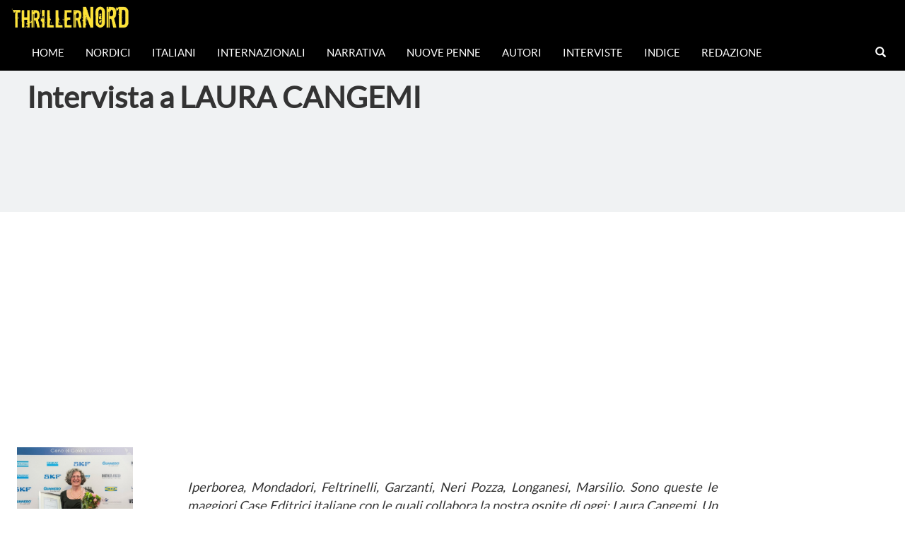

--- FILE ---
content_type: text/html; charset=UTF-8
request_url: https://thrillernord.it/intervista-a-laura-cangemi/
body_size: 13452
content:
    <!DOCTYPE html>
    <html lang="en">
        <head>
    <meta charset="utf-8">
    <meta http-equiv="X-UA-Compatible" content="IE=edge">
    <meta name="viewport" content="width=device-width, initial-scale=1">
    <meta property="og:url"                content="https://thrillernord.it/intervista-a-laura-cangemi/" />
    <meta property="og:type"               content="article" />
    <meta property="og:title"              content="Intervista a LAURA CANGEMI" />
    <meta property="og:description"        content="" />
    <meta property="og:image"              content="https://thrillernord.it/wp-content/uploads/2017/04/cangemi.jpg" />
    <!-- The above 3 meta tags *must* come first in the head; any other head content must come *after* these tags -->
    <title>Intervista a LAURA CANGEMI</title>
    <!-- Bootstrap -->
    <link href="https://thrillernord.it/wp-content/themes/thrillernord/css/bootstrap.min.css" rel="stylesheet" type="text/css">        
    <!-- personal CSS-->
    <link href="https://thrillernord.it/wp-content/themes/thrillernord/css/stile.css?v=1.4.3" rel="stylesheet" type="text/css">
    <!-- Embedded Google Fonts-->
     <link href="https://fonts.googleapis.com/css?family=Kreon" rel="stylesheet">
     <link href="https://fonts.googleapis.com/css?family=Special+Elite" rel="stylesheet">
    <!-- HTML5 shim and Respond.js for IE8 support of HTML5 elements and media queries -->
    <!-- WARNING: Respond.js doesn't work if you view the page via file:// -->
    <!--[if lt IE 9]>
      <script src="https://oss.maxcdn.com/html5shiv/3.7.3/html5shiv.min.js"></script>
      <script src="https://oss.maxcdn.com/respond/1.4.2/respond.min.js"></script>
    <![endif]-->
    
    <!----Google Analytics----->
    <script>
  (function(i,s,o,g,r,a,m){i['GoogleAnalyticsObject']=r;i[r]=i[r]||function(){
  (i[r].q=i[r].q||[]).push(arguments)},i[r].l=1*new Date();a=s.createElement(o),
  m=s.getElementsByTagName(o)[0];a.async=1;a.src=g;m.parentNode.insertBefore(a,m)
  })(window,document,'script','https://www.google-analytics.com/analytics.js','ga');

  ga('create', 'UA-82908851-1', 'auto');
  ga('send', 'pageview');

</script>
    <!-----Google AdSense------>
    <script async src="https://pagead2.googlesyndication.com/pagead/js/adsbygoogle.js?client=ca-pub-5113225700152810"
     crossorigin="anonymous"></script>
        
    
    <meta name='robots' content='max-image-preview:large' />
<link rel="alternate" type="application/rss+xml" title="Thrillernord &raquo; Intervista a LAURA CANGEMI Feed dei commenti" href="https://thrillernord.it/intervista-a-laura-cangemi/feed/" />
<script type="text/javascript">
/* <![CDATA[ */
window._wpemojiSettings = {"baseUrl":"https:\/\/s.w.org\/images\/core\/emoji\/14.0.0\/72x72\/","ext":".png","svgUrl":"https:\/\/s.w.org\/images\/core\/emoji\/14.0.0\/svg\/","svgExt":".svg","source":{"concatemoji":"https:\/\/thrillernord.it\/wp-includes\/js\/wp-emoji-release.min.js?ver=6.4.7"}};
/*! This file is auto-generated */
!function(i,n){var o,s,e;function c(e){try{var t={supportTests:e,timestamp:(new Date).valueOf()};sessionStorage.setItem(o,JSON.stringify(t))}catch(e){}}function p(e,t,n){e.clearRect(0,0,e.canvas.width,e.canvas.height),e.fillText(t,0,0);var t=new Uint32Array(e.getImageData(0,0,e.canvas.width,e.canvas.height).data),r=(e.clearRect(0,0,e.canvas.width,e.canvas.height),e.fillText(n,0,0),new Uint32Array(e.getImageData(0,0,e.canvas.width,e.canvas.height).data));return t.every(function(e,t){return e===r[t]})}function u(e,t,n){switch(t){case"flag":return n(e,"\ud83c\udff3\ufe0f\u200d\u26a7\ufe0f","\ud83c\udff3\ufe0f\u200b\u26a7\ufe0f")?!1:!n(e,"\ud83c\uddfa\ud83c\uddf3","\ud83c\uddfa\u200b\ud83c\uddf3")&&!n(e,"\ud83c\udff4\udb40\udc67\udb40\udc62\udb40\udc65\udb40\udc6e\udb40\udc67\udb40\udc7f","\ud83c\udff4\u200b\udb40\udc67\u200b\udb40\udc62\u200b\udb40\udc65\u200b\udb40\udc6e\u200b\udb40\udc67\u200b\udb40\udc7f");case"emoji":return!n(e,"\ud83e\udef1\ud83c\udffb\u200d\ud83e\udef2\ud83c\udfff","\ud83e\udef1\ud83c\udffb\u200b\ud83e\udef2\ud83c\udfff")}return!1}function f(e,t,n){var r="undefined"!=typeof WorkerGlobalScope&&self instanceof WorkerGlobalScope?new OffscreenCanvas(300,150):i.createElement("canvas"),a=r.getContext("2d",{willReadFrequently:!0}),o=(a.textBaseline="top",a.font="600 32px Arial",{});return e.forEach(function(e){o[e]=t(a,e,n)}),o}function t(e){var t=i.createElement("script");t.src=e,t.defer=!0,i.head.appendChild(t)}"undefined"!=typeof Promise&&(o="wpEmojiSettingsSupports",s=["flag","emoji"],n.supports={everything:!0,everythingExceptFlag:!0},e=new Promise(function(e){i.addEventListener("DOMContentLoaded",e,{once:!0})}),new Promise(function(t){var n=function(){try{var e=JSON.parse(sessionStorage.getItem(o));if("object"==typeof e&&"number"==typeof e.timestamp&&(new Date).valueOf()<e.timestamp+604800&&"object"==typeof e.supportTests)return e.supportTests}catch(e){}return null}();if(!n){if("undefined"!=typeof Worker&&"undefined"!=typeof OffscreenCanvas&&"undefined"!=typeof URL&&URL.createObjectURL&&"undefined"!=typeof Blob)try{var e="postMessage("+f.toString()+"("+[JSON.stringify(s),u.toString(),p.toString()].join(",")+"));",r=new Blob([e],{type:"text/javascript"}),a=new Worker(URL.createObjectURL(r),{name:"wpTestEmojiSupports"});return void(a.onmessage=function(e){c(n=e.data),a.terminate(),t(n)})}catch(e){}c(n=f(s,u,p))}t(n)}).then(function(e){for(var t in e)n.supports[t]=e[t],n.supports.everything=n.supports.everything&&n.supports[t],"flag"!==t&&(n.supports.everythingExceptFlag=n.supports.everythingExceptFlag&&n.supports[t]);n.supports.everythingExceptFlag=n.supports.everythingExceptFlag&&!n.supports.flag,n.DOMReady=!1,n.readyCallback=function(){n.DOMReady=!0}}).then(function(){return e}).then(function(){var e;n.supports.everything||(n.readyCallback(),(e=n.source||{}).concatemoji?t(e.concatemoji):e.wpemoji&&e.twemoji&&(t(e.twemoji),t(e.wpemoji)))}))}((window,document),window._wpemojiSettings);
/* ]]> */
</script>
<style id='wp-emoji-styles-inline-css' type='text/css'>

	img.wp-smiley, img.emoji {
		display: inline !important;
		border: none !important;
		box-shadow: none !important;
		height: 1em !important;
		width: 1em !important;
		margin: 0 0.07em !important;
		vertical-align: -0.1em !important;
		background: none !important;
		padding: 0 !important;
	}
</style>
<link rel='stylesheet' id='wp-block-library-css' href='https://thrillernord.it/wp-includes/css/dist/block-library/style.min.css?ver=6.4.7' type='text/css' media='all' />
<style id='classic-theme-styles-inline-css' type='text/css'>
/*! This file is auto-generated */
.wp-block-button__link{color:#fff;background-color:#32373c;border-radius:9999px;box-shadow:none;text-decoration:none;padding:calc(.667em + 2px) calc(1.333em + 2px);font-size:1.125em}.wp-block-file__button{background:#32373c;color:#fff;text-decoration:none}
</style>
<style id='global-styles-inline-css' type='text/css'>
body{--wp--preset--color--black: #000000;--wp--preset--color--cyan-bluish-gray: #abb8c3;--wp--preset--color--white: #ffffff;--wp--preset--color--pale-pink: #f78da7;--wp--preset--color--vivid-red: #cf2e2e;--wp--preset--color--luminous-vivid-orange: #ff6900;--wp--preset--color--luminous-vivid-amber: #fcb900;--wp--preset--color--light-green-cyan: #7bdcb5;--wp--preset--color--vivid-green-cyan: #00d084;--wp--preset--color--pale-cyan-blue: #8ed1fc;--wp--preset--color--vivid-cyan-blue: #0693e3;--wp--preset--color--vivid-purple: #9b51e0;--wp--preset--gradient--vivid-cyan-blue-to-vivid-purple: linear-gradient(135deg,rgba(6,147,227,1) 0%,rgb(155,81,224) 100%);--wp--preset--gradient--light-green-cyan-to-vivid-green-cyan: linear-gradient(135deg,rgb(122,220,180) 0%,rgb(0,208,130) 100%);--wp--preset--gradient--luminous-vivid-amber-to-luminous-vivid-orange: linear-gradient(135deg,rgba(252,185,0,1) 0%,rgba(255,105,0,1) 100%);--wp--preset--gradient--luminous-vivid-orange-to-vivid-red: linear-gradient(135deg,rgba(255,105,0,1) 0%,rgb(207,46,46) 100%);--wp--preset--gradient--very-light-gray-to-cyan-bluish-gray: linear-gradient(135deg,rgb(238,238,238) 0%,rgb(169,184,195) 100%);--wp--preset--gradient--cool-to-warm-spectrum: linear-gradient(135deg,rgb(74,234,220) 0%,rgb(151,120,209) 20%,rgb(207,42,186) 40%,rgb(238,44,130) 60%,rgb(251,105,98) 80%,rgb(254,248,76) 100%);--wp--preset--gradient--blush-light-purple: linear-gradient(135deg,rgb(255,206,236) 0%,rgb(152,150,240) 100%);--wp--preset--gradient--blush-bordeaux: linear-gradient(135deg,rgb(254,205,165) 0%,rgb(254,45,45) 50%,rgb(107,0,62) 100%);--wp--preset--gradient--luminous-dusk: linear-gradient(135deg,rgb(255,203,112) 0%,rgb(199,81,192) 50%,rgb(65,88,208) 100%);--wp--preset--gradient--pale-ocean: linear-gradient(135deg,rgb(255,245,203) 0%,rgb(182,227,212) 50%,rgb(51,167,181) 100%);--wp--preset--gradient--electric-grass: linear-gradient(135deg,rgb(202,248,128) 0%,rgb(113,206,126) 100%);--wp--preset--gradient--midnight: linear-gradient(135deg,rgb(2,3,129) 0%,rgb(40,116,252) 100%);--wp--preset--font-size--small: 13px;--wp--preset--font-size--medium: 20px;--wp--preset--font-size--large: 36px;--wp--preset--font-size--x-large: 42px;--wp--preset--spacing--20: 0.44rem;--wp--preset--spacing--30: 0.67rem;--wp--preset--spacing--40: 1rem;--wp--preset--spacing--50: 1.5rem;--wp--preset--spacing--60: 2.25rem;--wp--preset--spacing--70: 3.38rem;--wp--preset--spacing--80: 5.06rem;--wp--preset--shadow--natural: 6px 6px 9px rgba(0, 0, 0, 0.2);--wp--preset--shadow--deep: 12px 12px 50px rgba(0, 0, 0, 0.4);--wp--preset--shadow--sharp: 6px 6px 0px rgba(0, 0, 0, 0.2);--wp--preset--shadow--outlined: 6px 6px 0px -3px rgba(255, 255, 255, 1), 6px 6px rgba(0, 0, 0, 1);--wp--preset--shadow--crisp: 6px 6px 0px rgba(0, 0, 0, 1);}:where(.is-layout-flex){gap: 0.5em;}:where(.is-layout-grid){gap: 0.5em;}body .is-layout-flow > .alignleft{float: left;margin-inline-start: 0;margin-inline-end: 2em;}body .is-layout-flow > .alignright{float: right;margin-inline-start: 2em;margin-inline-end: 0;}body .is-layout-flow > .aligncenter{margin-left: auto !important;margin-right: auto !important;}body .is-layout-constrained > .alignleft{float: left;margin-inline-start: 0;margin-inline-end: 2em;}body .is-layout-constrained > .alignright{float: right;margin-inline-start: 2em;margin-inline-end: 0;}body .is-layout-constrained > .aligncenter{margin-left: auto !important;margin-right: auto !important;}body .is-layout-constrained > :where(:not(.alignleft):not(.alignright):not(.alignfull)){max-width: var(--wp--style--global--content-size);margin-left: auto !important;margin-right: auto !important;}body .is-layout-constrained > .alignwide{max-width: var(--wp--style--global--wide-size);}body .is-layout-flex{display: flex;}body .is-layout-flex{flex-wrap: wrap;align-items: center;}body .is-layout-flex > *{margin: 0;}body .is-layout-grid{display: grid;}body .is-layout-grid > *{margin: 0;}:where(.wp-block-columns.is-layout-flex){gap: 2em;}:where(.wp-block-columns.is-layout-grid){gap: 2em;}:where(.wp-block-post-template.is-layout-flex){gap: 1.25em;}:where(.wp-block-post-template.is-layout-grid){gap: 1.25em;}.has-black-color{color: var(--wp--preset--color--black) !important;}.has-cyan-bluish-gray-color{color: var(--wp--preset--color--cyan-bluish-gray) !important;}.has-white-color{color: var(--wp--preset--color--white) !important;}.has-pale-pink-color{color: var(--wp--preset--color--pale-pink) !important;}.has-vivid-red-color{color: var(--wp--preset--color--vivid-red) !important;}.has-luminous-vivid-orange-color{color: var(--wp--preset--color--luminous-vivid-orange) !important;}.has-luminous-vivid-amber-color{color: var(--wp--preset--color--luminous-vivid-amber) !important;}.has-light-green-cyan-color{color: var(--wp--preset--color--light-green-cyan) !important;}.has-vivid-green-cyan-color{color: var(--wp--preset--color--vivid-green-cyan) !important;}.has-pale-cyan-blue-color{color: var(--wp--preset--color--pale-cyan-blue) !important;}.has-vivid-cyan-blue-color{color: var(--wp--preset--color--vivid-cyan-blue) !important;}.has-vivid-purple-color{color: var(--wp--preset--color--vivid-purple) !important;}.has-black-background-color{background-color: var(--wp--preset--color--black) !important;}.has-cyan-bluish-gray-background-color{background-color: var(--wp--preset--color--cyan-bluish-gray) !important;}.has-white-background-color{background-color: var(--wp--preset--color--white) !important;}.has-pale-pink-background-color{background-color: var(--wp--preset--color--pale-pink) !important;}.has-vivid-red-background-color{background-color: var(--wp--preset--color--vivid-red) !important;}.has-luminous-vivid-orange-background-color{background-color: var(--wp--preset--color--luminous-vivid-orange) !important;}.has-luminous-vivid-amber-background-color{background-color: var(--wp--preset--color--luminous-vivid-amber) !important;}.has-light-green-cyan-background-color{background-color: var(--wp--preset--color--light-green-cyan) !important;}.has-vivid-green-cyan-background-color{background-color: var(--wp--preset--color--vivid-green-cyan) !important;}.has-pale-cyan-blue-background-color{background-color: var(--wp--preset--color--pale-cyan-blue) !important;}.has-vivid-cyan-blue-background-color{background-color: var(--wp--preset--color--vivid-cyan-blue) !important;}.has-vivid-purple-background-color{background-color: var(--wp--preset--color--vivid-purple) !important;}.has-black-border-color{border-color: var(--wp--preset--color--black) !important;}.has-cyan-bluish-gray-border-color{border-color: var(--wp--preset--color--cyan-bluish-gray) !important;}.has-white-border-color{border-color: var(--wp--preset--color--white) !important;}.has-pale-pink-border-color{border-color: var(--wp--preset--color--pale-pink) !important;}.has-vivid-red-border-color{border-color: var(--wp--preset--color--vivid-red) !important;}.has-luminous-vivid-orange-border-color{border-color: var(--wp--preset--color--luminous-vivid-orange) !important;}.has-luminous-vivid-amber-border-color{border-color: var(--wp--preset--color--luminous-vivid-amber) !important;}.has-light-green-cyan-border-color{border-color: var(--wp--preset--color--light-green-cyan) !important;}.has-vivid-green-cyan-border-color{border-color: var(--wp--preset--color--vivid-green-cyan) !important;}.has-pale-cyan-blue-border-color{border-color: var(--wp--preset--color--pale-cyan-blue) !important;}.has-vivid-cyan-blue-border-color{border-color: var(--wp--preset--color--vivid-cyan-blue) !important;}.has-vivid-purple-border-color{border-color: var(--wp--preset--color--vivid-purple) !important;}.has-vivid-cyan-blue-to-vivid-purple-gradient-background{background: var(--wp--preset--gradient--vivid-cyan-blue-to-vivid-purple) !important;}.has-light-green-cyan-to-vivid-green-cyan-gradient-background{background: var(--wp--preset--gradient--light-green-cyan-to-vivid-green-cyan) !important;}.has-luminous-vivid-amber-to-luminous-vivid-orange-gradient-background{background: var(--wp--preset--gradient--luminous-vivid-amber-to-luminous-vivid-orange) !important;}.has-luminous-vivid-orange-to-vivid-red-gradient-background{background: var(--wp--preset--gradient--luminous-vivid-orange-to-vivid-red) !important;}.has-very-light-gray-to-cyan-bluish-gray-gradient-background{background: var(--wp--preset--gradient--very-light-gray-to-cyan-bluish-gray) !important;}.has-cool-to-warm-spectrum-gradient-background{background: var(--wp--preset--gradient--cool-to-warm-spectrum) !important;}.has-blush-light-purple-gradient-background{background: var(--wp--preset--gradient--blush-light-purple) !important;}.has-blush-bordeaux-gradient-background{background: var(--wp--preset--gradient--blush-bordeaux) !important;}.has-luminous-dusk-gradient-background{background: var(--wp--preset--gradient--luminous-dusk) !important;}.has-pale-ocean-gradient-background{background: var(--wp--preset--gradient--pale-ocean) !important;}.has-electric-grass-gradient-background{background: var(--wp--preset--gradient--electric-grass) !important;}.has-midnight-gradient-background{background: var(--wp--preset--gradient--midnight) !important;}.has-small-font-size{font-size: var(--wp--preset--font-size--small) !important;}.has-medium-font-size{font-size: var(--wp--preset--font-size--medium) !important;}.has-large-font-size{font-size: var(--wp--preset--font-size--large) !important;}.has-x-large-font-size{font-size: var(--wp--preset--font-size--x-large) !important;}
.wp-block-navigation a:where(:not(.wp-element-button)){color: inherit;}
:where(.wp-block-post-template.is-layout-flex){gap: 1.25em;}:where(.wp-block-post-template.is-layout-grid){gap: 1.25em;}
:where(.wp-block-columns.is-layout-flex){gap: 2em;}:where(.wp-block-columns.is-layout-grid){gap: 2em;}
.wp-block-pullquote{font-size: 1.5em;line-height: 1.6;}
</style>
<link rel='stylesheet' id='arve-main-css' href='https://thrillernord.it/wp-content/plugins/advanced-responsive-video-embedder/build/main.css?ver=65e39613de04e27403b1' type='text/css' media='all' />
<link rel='stylesheet' id='aalb_basics_css-css' href='https://thrillernord.it/wp-content/plugins/amazon-associates-link-builder/css/aalb_basics.css?ver=1.9.3' type='text/css' media='all' />
<script type="text/javascript" src="https://thrillernord.it/wp-includes/js/jquery/jquery.min.js?ver=3.7.1" id="jquery-core-js"></script>
<script type="text/javascript" src="https://thrillernord.it/wp-includes/js/jquery/jquery-migrate.min.js?ver=3.4.1" id="jquery-migrate-js"></script>
<link rel="https://api.w.org/" href="https://thrillernord.it/wp-json/" /><link rel="alternate" type="application/json" href="https://thrillernord.it/wp-json/wp/v2/posts/4565" /><link rel="EditURI" type="application/rsd+xml" title="RSD" href="https://thrillernord.it/xmlrpc.php?rsd" />
<meta name="generator" content="WordPress 6.4.7" />
<link rel="canonical" href="https://thrillernord.it/intervista-a-laura-cangemi/" />
<link rel='shortlink' href='https://thrillernord.it/?p=4565' />
<link rel="alternate" type="application/json+oembed" href="https://thrillernord.it/wp-json/oembed/1.0/embed?url=https%3A%2F%2Fthrillernord.it%2Fintervista-a-laura-cangemi%2F" />
<link rel="alternate" type="text/xml+oembed" href="https://thrillernord.it/wp-json/oembed/1.0/embed?url=https%3A%2F%2Fthrillernord.it%2Fintervista-a-laura-cangemi%2F&#038;format=xml" />
             
    </head>

<body>
<nav class="navbar navbar-inverse" id="navigator" style="position:fixed; top:0px; bottom:auto; border:2px;">
    
    <div class="container-fluid">
    <div class="navbar-header">
      <button type="button" class="navbar-toggle" data-toggle="collapse" data-target="#myNavbar">
        <span class="icon-bar"></span>
        <span class="icon-bar"></span>
        <span class="icon-bar"></span> 
      </button>
      <a class="navbar-brand" style="color:white;" href="/"><img style="height:42px; width:auto; top:0px;" src="https://thrillernord.it/wp-content/themes/thrillernord/img/thrillernordLogoNavbar.png" alt="logo di Thrillernord"></a>
    </div>
    <div class="collapse navbar-collapse" id="myNavbar">
        <ul id="menu-main-menu" class="nav navbar-nav"><li id="menu-item-25674" class="menu-item menu-item-type-custom menu-item-object-custom menu-item-home menu-item-25674"><a href="http://thrillernord.it">Home</a></li>
<li id="menu-item-25676" class="menu-item menu-item-type-taxonomy menu-item-object-category menu-item-25676"><a href="https://thrillernord.it/category/nordici/">Nordici</a></li>
<li id="menu-item-25675" class="menu-item menu-item-type-taxonomy menu-item-object-category menu-item-25675"><a href="https://thrillernord.it/category/italiani/">Italiani</a></li>
<li id="menu-item-25677" class="menu-item menu-item-type-taxonomy menu-item-object-category menu-item-25677"><a href="https://thrillernord.it/category/internazionali/">Internazionali</a></li>
<li id="menu-item-25678" class="menu-item menu-item-type-taxonomy menu-item-object-category menu-item-25678"><a href="https://thrillernord.it/category/narrativa/">Narrativa</a></li>
<li id="menu-item-25689" class="menu-item menu-item-type-taxonomy menu-item-object-category menu-item-25689"><a href="https://thrillernord.it/category/nuovepenne/">Nuove Penne</a></li>
<li id="menu-item-25796" class="menu-item menu-item-type-taxonomy menu-item-object-category menu-item-25796"><a href="https://thrillernord.it/category/autorinordici/">Autori</a></li>
<li id="menu-item-25679" class="menu-item menu-item-type-taxonomy menu-item-object-category menu-item-25679"><a href="https://thrillernord.it/category/interviste/">Interviste</a></li>
<li id="menu-item-26144" class="menu-item menu-item-type-post_type menu-item-object-page menu-item-26144"><a href="https://thrillernord.it/indice-2/">Indice</a></li>
<li id="menu-item-25681" class="menu-item menu-item-type-post_type menu-item-object-page menu-item-25681"><a href="https://thrillernord.it/redazione-2-2-2/">Redazione</a></li>
</ul>      
      <ul class="nav navbar-nav navbar-right">
          <li class="s-icon">
              <a href="#" id="addClass"><span class="glyphicon glyphicon-search"></span></a>
            </li>
        <div id="qnimate" class="off">
    <div id="search" class="open">
        <button data-widget="remove" id="removeClass" class="close" type="button">×</button>
<form role="search" method="get" action="https://thrillernord.it/">
     <input type="text" placeholder="testo ricerca..." value="" name="s" id="term">
    <button class="btn btn-lg btn-site" type="submit"><span class="glyphicon glyphicon-search"></span> Cerca</button>
</form> 
            </div>
        </div>      </ul>
    </div>
  </div>
            </nav>

        


    <div class="container-fluid">
    <div class="row" id="Headtitle" style="min-height:220px; background-color: #F0F2F3;">
        <div class="col-sm-7" style="height: 300px; padding:5em 3% 3% 3%;">
            <ul id="breadcrumbs" class="breadcrumbs"><li class="item-home"><a class="bread-link bread-home" href="https://thrillernord.it" title="Homepage">Homepage</a></li><li class="separator separator-home"> &gt; </li><li class="item-cat"><a href="https://thrillernord.it/category/senza-categoria/">Senza categoria</a></li><li class="separator"> &gt; </li><li class="item-current item-4565"><strong class="bread-current bread-4565" title="Intervista a LAURA CANGEMI">Intervista a LAURA CANGEMI</strong></li></ul>            <h1 style="font-size:3em;"><b>Intervista a LAURA CANGEMI</b></h1><br>
        <div class="addthis_inline_share_toolbox"></div><br>
    </div>
        <div class="col-sm-5" id="searchColumn">


        </div>
    </div>
    <div class="row">
        <div class="col-sm-2" id="recentPost">

        <div class="bookImage" style="width:80%; margin:auto; margin-top:30px;">
        <img width="419" height="314" src="https://thrillernord.it/wp-content/uploads/2017/04/cangemi.jpg" class="attachment-post-thumbnail size-post-thumbnail wp-post-image" alt="" decoding="async" loading="lazy" srcset="https://thrillernord.it/wp-content/uploads/2017/04/cangemi.jpg 419w, https://thrillernord.it/wp-content/uploads/2017/04/cangemi-300x225.jpg 300w" sizes="(max-width: 419px) 100vw, 419px" />        </div> 
        <div class="adBanner" style="margin:auto; margin-top:20px;display:block;">

            </div>

        </div>
        <div class="col-sm-8" id="article" style="padding:4%; text-align: justify;">
            
            <div class="adBannerMobile">

            </div>
            <br>

    <!-- Start the Loop. -->
     
        <!-- Test if the current post is in category 3. -->
        <!-- If it is, the div box is given the CSS class "post-cat-three". -->
        <!-- Otherwise, the div box is given the CSS class "post". -->


        <p><i>Iperborea, Mondadori, Feltrinelli, Garzanti, Neri Pozza, Longanesi, Marsilio. Sono queste le maggiori Case Editrici italiane con le quali collabora la nostra ospite di oggi: Laura Cangemi. Un curriculum di tutto rispetto, il suo, che vanta più di centoottanta titoli, tra cui molti di narrativa per ragazzi. Traduttrice dallo svedese e dall&#8217;inglese, è anche interprete di conferenza grazie ad un corso frequentato al Parlamento Europeo. Come se ciò non bastasse ha contribuito alla nascita e allo sviluppo di &#8220;Festivaletteratura&#8221;, appuntamento annuale che si tiene a Mantova e prevede cinque giorni di incontri culturali, laboratori e percorsi tematici con narratori, poeti, saggisti, artisti e scienziati di fama internazionale. Nel 1999 ha ricevuto il Premio &#8216;S. Gerolamo&#8217; per la traduzione (sezione letteratura per l&#8217;infanzia) mentre nel 2013 quello per la traduzione della Fondazione Natur &amp; Kultur, assegnato dall&#8217;Accademia di Svezia.</i><br />
&nbsp;</p>
<p>&nbsp;<br />
<b>1) Posso domandarti come sei diventata traduttrice? Quando hai capito che questa era la tua strada?<br />
</b><br />
Durante il penultimo anno d’università il lettore di svedese della Statale di Milano, Lennart Furenhed, aveva proposto la lettura di un libro per ragazzi di Maria Gripe, Elvis Elvis, e io mi ero innamorata del piccolo protagonista. Una volta laureata – era il 1986 – scrissi a tutte le case editrici italiane di libri per ragazzi proponendo alcuni titoli di questa grande scrittrice svedese, ma per due anni non si fece vivo nessuno. Finché un giorno squillò il telefono: era Margherita Forestan, la direttrice editoriale di Mondadori Ragazzi, che aveva conosciuto l’autrice a Francoforte e aveva acquisito i diritti di due suoi titoli. Incredibilmente si era ricordata della mia lettera e mi proponeva una prova di traduzione. E così cominciò la mia carriera di traduttrice per ragazzi, dallo svedese ma anche dall’inglese. Quello stesso anno nacque Iperborea, ed Emilia Lodigiani mi affidò il primo libro pubblicato dalla casa editrice, La notte di Gerusalemme di Sven Delblanc. Non so dire esattamente quando ho capito che era la mia strada&#8230; probabilmente non me lo sono mai chiesto! Fino al 2000 circa ho fatto anche altri lavori – prima ho avuto un impiego part-time e poi ho frequentato un corso al Parlamento Europeo e ho lavorato come interprete free lance a Bruxelles e Strasburgo – ma via via che aumentavano i libri da tradurre ho diradato gli altri impegni, e ormai posso dire di essere una traduttrice editoriale a tempo pieno da molti anni, a eccezione di qualche sporadica giornata da interprete.<br />
&nbsp;</p>
<p>&nbsp;</p>
<p><b>2) Com&#8217;è nata la passione per le lingue scandinave?<br />
</b><br />
Come è successo a Margherita Podestà, di cui ho letto l’intervista sul vostro sito, anche io ho imparato la mia lingua d’elezione, lo svedese, grazie all’anno all’estero con Intercultura. Avevo diciassette anni e ho frequentato là il penultimo anno di liceo, e da allora la Svezia è la mia seconda patria.</p>
<p><b>3) Quanto del tuo tempo quotidiano dedichi alle traduzioni?<br />
</b><br />
È un lavoro a tempo pieno che regolarmente sconfina anche nei weekend, ma dato che ho una famiglia numerosa ci sono stati periodi in cui l’impegno era più ridotto, se non altro in termini di ore. Adesso che le mie tre figlie sono grandi è difficile che traduca per meno di sei-otto ore al giorno. A volte, soprattutto nella fase finale, i libri mi perseguitano anche di notte&#8230; Mi capita di sognare quello che traduco e magari di trovare soluzioni rincorse da tempo svegliandomi di botto.<br />
&nbsp;</p>
<p>&nbsp;<br />
<b>4) Ti è mai capitato di trovarti in difficoltà nella traduzione di qualche parola o modo di dire svedese? Oppure ti sei mai trovata nella circostanza di aver bisogno di consultare l&#8217;autore stesso per venirne a capo? Se sì, potresti raccontarci qualche episodio in particolare?<br />
</b><br />
Certo, mi capita abbastanza spesso di trovarmi in difficoltà nella traduzione di parole o espressioni svedesi, ma fortunatamente la rete di amici e colleghi costruita negli anni serve anche a questo: si lancia il quesito, spiegando il problema, e poi, grazie ai suggerimenti di altri traduttori – non necessariamente specializzati nella stessa lingua – si arriva alla soluzione. Il più delle volte infatti il problema non è capire il senso dell’originale, ma renderlo nella maniera più efficace nella lingua d’arrivo. Tra l’altro di recente al Laboratorio Formentini di Milano è stata lanciata, grazie alla collaborazione tra le due associazioni AITI e Strade, la formula del TableT, che consiste in incontri periodici e gratuiti aperti a tutti i traduttori durante i quali ciascuno può proporre un quesito o un tema da discutere in gruppo, e anche questo è un grande strumento di crescita professionale.</p>
<p>Un esempio eclatante di “creazione collettiva” è quello della “quasi parolaccia” (fy farao, dove farao significa “faraone” ma è anche un’edulcorazione di fan, il diavolo) che la piccola protagonista di Lotta Combinaguai di Astrid Lindgren pronuncia spesso provocando le sgridate della madre. Doveva avere a che fare con la Bibbia perché Lotta la sente dire dalla nonna quando racconta la storia di Mosè e del faraone (e la sgrida, dicendole che non si dicono le parolacce), ma doveva anche prestarsi a un altro gioco di parole su un cognome nella seconda parte del libro. Alla fine, grazie ai suggerimenti di diversi colleghi che fanno parte della mailing list Qwerty creata per iniziativa di Isabella Zani, sono arrivata a far dire alla piccola Lotta “’orca vacca”: la nonna racconta la storia delle sette vacche grasse e delle sette vacche magre e alla fine del libro la bambina può esplodere in un sonoro “’orca Wackström” senza incorrere nelle ire della mamma.<br />
Quanto ai contatti con gli autori, mi capita abbastanza spesso di sentirli, qualche volta per chiedere delucidazioni su qualche punto ma più spesso per segnalare incongruenze o sviste nell’originale (i traduttori sono sempre i primi ad accorgersene!) e decidere insieme a loro come risolvere il problema nella traduzione. Tra gli scambi più simpatici che ho avuto ce n’è uno con Mikael Niemi, di cui stavo traducendo Il manifesto dei cosmonisti per Iperborea. Alle mie richieste di spiegazioni su quale fosse stato il processo mentale che l’aveva portato a una serie di improbabili nomi di creature galattiche scaturite dalla sua fantasia sfrenata ha risposto così: <i>“Guarda Laura, io mi sono divertito un sacco a scrivere quel libro. Divertiti anche tu!”</i><br />
&nbsp;</p>
<p>&nbsp;<br />
<b>5) Curiosità personale : ti ricordi qual è stata la tua prima traduzione? Cos&#8217;hai provato nel vedere, per la prima volta, il tuo nome nelle pagine di un libro?<br />
</b><br />
Il libro s’intitolava I figli del mastro vetraio, di Maria Gripe. Una bellissima fiaba filosofica amata anche dalle mie figlie. L’emozione di allora è un po’ sbiadita, a essere sincera, ma l’ho rivissuta di recente vedendo brillare gli occhi di qualcuno dei miei allievi (dal 2013 al 2016 ho tenuto un seminario di traduzione di letteratura per ragazzi dallo svedese finanziato dallo Swedish Arts Council) che apriva la sua prima traduzione fresca di stampa.<br />
&nbsp;</p>
<p>&nbsp;<br />
<b>6) Quali sono i generi letterari che preferisci? Ti è mai capitato di leggere un libro in lingua originale senza domandarti come lo tradurresti?<br />
</b><br />
Da tradurre amo molto i libri per ragazzi, perché costituiscono una vera e propria sfida e mettono continuamente alla prova la creatività del traduttore. Non mi appassiona particolarmente il fantasy, né per ragazzi né per adulti. Come lettrice sono abbastanza onnivora, anche se cerco di ritagliarmi del tempo soprattutto per la narrativa italiana. I libri svedesi che leggo per lavoro, o su incarico delle case editrici o per proporli di mia iniziativa, coprono molti generi diversi, per quanto quello prevalente sia ancora il poliziesco. In genere quando leggo evito di farmi domande su come tradurrei (tranne nei casi in cui devo segnalare eventuali problemi traduttivi alla casa editrice), perché perderei il piacere della lettura. Mi capita invece di leggere libri tradotti e notare soluzioni particolarmente riuscite e altre meno, ma questa è un’altra storia.<br />
&nbsp;</p>
<p>&nbsp;<br />
<b>7) Il tuo curriculum è veramente strabiliante. Tra i “tuoi” autori ce n&#8217;è uno in particolare con il quale ti sei sentita più a tuo agio durante il lavoro di traduzione?<br />
</b><br />
Dipende da cosa si intende per sentirsi a proprio agio. Ci sono scrittori come Klas Östergren e Ingmar Bergman che mi hanno dato del filo da torcere ma nello stesso tempo grandi soddisfazioni per il risultato conseguito. Anche tradurre Astrid Lindgren è per me un grande traguardo professionale.<br />
&nbsp;</p>
<p>&nbsp;<br />
<b>8) Ho letto che hai contribuito alla nascita e allo sviluppo di Festivaletteratura. Questa collaborazione ti permette sicuramente di sfruttare la tua capacità di interprete. Come ha inciso questo progetto nel tuo rapporto con gli autori? Hai avuto la possibilità di conoscere qualcuno di quelli che hai tradotto?<br />
</b><br />
Ne ho conosciuti molti, più di una decina, sia in occasione della loro partecipazione a Festivaletteratura che in altri contesti, e sono sempre stati incontri molto belli, da cui in certi casi sono nate vere e proprie amicizie. Alcuni, come Henning Mankell, non sono più tra noi, ma è un grande piacere ricordare le nostre chiacchierate.<br />
&nbsp;</p>
<p>&nbsp;<br />
<b>9) Di recente uscita per la casa editrice Marsilio, “Ferro e Sangue” di Liza Marklund. Si tratta dell&#8217;undicesimo libro nonché l&#8217;ultimo che vede come protagonista Annika Bengtzon. Scrivere la parola “fine” ad una serie non è un po&#8217; come dire addio (o meglio, arrivederci) ad una vecchia amica?<br />
</b><br />
Liza è una dei pochi autori da me tradotti che non ho ancora conosciuto di persona, ma la vedrò tra qualche settimana. Credo che con “Ferro e sangue” sia riuscita a tirare le fila della serie in maniera molto efficace e mi sembra che si sia separata da Annika Bengtzon nel migliore dei modi, senza smancerie e lasciando al personaggio le luci e ombre che l’hanno resa umana e autentica per l’intera serie.<br />
&nbsp;</p>
<p>&nbsp;<br />
<b>10) Ci puoi fornire qualche anticipazione riguardo ai tuoi prossimi progetti letterari?<br />
</b><br />
Al momento sono impegnata su alcuni titoli della futura collana per ragazzi di Iperborea che verrà lanciata quest’autunno. Si partirà dai classici e fra i primi libri pubblicati ci sarà anche una selezione di racconti di Astrid Lindgren tradotta dal gruppo del terzo anno del seminario di traduzione per ragazzi da me condotto. Ne sono molto fiera e spero che la collana abbia il successo che merita.<br />
&nbsp;</p>
<p><i>Laura Cangemi </i></p>
<p style="text-align: center;"><strong>intervista a cura di Elisa Puntelli</strong></p>
<p>&nbsp;<br />
<i>Tradotti da Laura Cangemi, su thrillernord:</i><br />
&nbsp;<br />
<i>Di Camilla Lackberg:</i></p>
<p ><a href=" http://thrillernord.it/la-principessa-di-ghiaccio/"><strong>La principessa di ghiaccio</strong></a></p>
<p ><a href=" http://thrillernord.it/lo-scalpellino/"><strong>Lo scalpellino</strong></a></p>
<p ><a href=" http://thrillernord.it/il-domatore-di-leoni/"><strong>Il domatore di leoni</strong></a></p>
<p>&nbsp;<br />
<i>Di Liza Marklund:</i></p>
<p ><a href="http://thrillernord.it/ferro-e-sangue/"><strong>Ferro e sangue</strong></a></p>
</div>
                

        <!-- Display the date (November 16th, 2009 format) and a link to other posts by this posts author. -->



        <!-- Stop The Loop (but note the "else:" - see next line). -->

                 <br><br>

            </div>

        <div class="col-sm-2" id="recentPost"> 
            <div class="adBanner" style="margin:auto; margin-top:20px;display:block;">

            </div>


        </div>
            <div class="adBannerMobile">

            </div>

        </div>
            </div>



        <div class="footer" id="footer">
        <div class="container-fluid">
            <div class="row">
                <div class="col-lg-2  col-md-2 col-sm-4 col-xs-6">
                    <img src="https://thrillernord.it/wp-content/themes/thrillernord/img/thrillernordLogoFooter.png" style="width:70%; height:auto; margin-top:40px; margin-left:15px;" alt="logo di Thrillernord">
                </div>
                <div class="col-lg-2  col-md-2 col-sm-4 col-xs-6">
                    <h3 style="color:white;"> Recensioni </h3>
                    <ul>
                                                            <a href="https://thrillernord.it/plummet-men/"><li>Plummet Men</li> </a>
                                        <a href="https://thrillernord.it/umane-bugie/"><li>Umane bugie</li> </a>
                                        <a href="https://thrillernord.it/labete-e-la-betulla/"><li>L’abete e la betulla</li> </a>
                                        <a href="https://thrillernord.it/note-a-margine-di-un-delitto/"><li>Note a margine di un delitto</li> </a>
                                        <a href="https://thrillernord.it/la-misteriosa-scomparsa-di-fontanella/"><li>La misteriosa scomparsa</li> </a>
                                        <a href="https://thrillernord.it/strani-frutti/"><li>Strani frutti</li> </a>
                                        <a href="https://thrillernord.it/i-bambini-di-nessuno/"><li>I bambini di nessuno</li> </a>
                                        <a href="https://thrillernord.it/taglio-letale/"><li>Taglio letale</li> </a>
                                        <a href="https://thrillernord.it/lestate-delle-spie/"><li>L&#8217;estate delle spie</li> </a>
                                        <a href="https://thrillernord.it/storia-di-un-minuto/"><li>Storia di un minuto</li> </a>
                                        <a href="https://thrillernord.it/lestraneo-2/"><li>L’estraneo</li> </a>
                                        <a href="https://thrillernord.it/delitto-a-san-silvestro/"><li>Delitto a San Silvestro</li> </a>
                                        <a href="https://thrillernord.it/tradita/"><li>Tradita</li> </a>
                                        <a href="https://thrillernord.it/delitto-sotto-le-bombe/"><li>Delitto sotto le bombe</li> </a>
                                        <a href="https://thrillernord.it/giovani-e-belli/"><li>Giovani e belli</li> </a>
                                        <a href="https://thrillernord.it/miss-bee-2/"><li>Miss Bee</li> </a>
                                                            </ul>
                </div>
                <div class="col-lg-2  col-md-2 col-sm-4 col-xs-6">
                    <h3 style="color:white;"> Approfondimenti </h3>
                    <ul>
                        <li> <a href="/index.php/serie-tv/"> Serie TV Imperdibili </a> </li>
                        <li> <a href="/index.php/linea-gotica"> Linea Gotica </a> </li>
                        <li> <a href="/index.php/ricette"> Ricette del Nord Europa </a> </li>
                        <li> <a href="/index.php/tra-le-pagine-di-un-film"> Tra le pagine di un film </a> </li>
                        <li> <a href="/index.php/audiolibri"> Audiolibri </a> </li>
                        <li> <a href="/index.php/langolo-del-traduttore"> Angolo del traduttore </a> </li>
                        <li> <a href="/index.php/biografie-selvagge/"> Speciali </a> </li>
                        <li> <a href="/index.php/eventi-e-festival-letterari/"> Festival ed Eventi letterari </a> </li>
                        <li> <a href="/index.php/giovani-detectives-leggono/"> Giovani detectives leggono </a> </li>
                        <li> <a href="/index.php/duplex/"> Thriller- Proust in Duplex </a> </li>
                        <li> <a href="/index.php/indiceinterviste/"> Indice interviste </a> </li>
                        <li> <a href="/index.php/recensioni-dautore/"> Recensioni d'autore </a> </li>
                    </ul>
                </div>
                <div class="col-lg-2  col-md-2 col-sm-4 col-xs-6">
                    <h3 style="color:white;"> Categorie </h3>
                    <ul>
                        <li> <a href="/index.php/category/nordici"> Nordici </a> </li>
                        <li> <a href="/index.php/category/italiani"> Italiani </a> </li>
                        <li> <a href="/index.php/category/internazionali"> Internazionali </a> </li>
                        <li> <a href="/index.php/category/narrativa"> Narrativa </a> </li>
                        <li> <a href="/index.php/category/nuovepenne"> Nuove Penne </a> </li>
                    </ul>
                </div>
                <div class="col-lg-3  col-md-3 col-sm-6 col-xs-12 ">
                <h3 style="color:white;"> Ultimi Speciali </h3>
                <ul>
                                                            <a href="https://thrillernord.it/la-classifica-settimanale/"><li>CLASSIFICA DELLA SETTIMANA 18/01/2026</li> </a>
                                        <a href="https://thrillernord.it/jimenshi/"><li>JIMENSHI</li> </a>
                                        <a href="https://thrillernord.it/speciale-poirot-a-styles-court/"><li>SPECIALE: POIROT A STYLES COURT</li> </a>
                                        <a href="https://thrillernord.it/the-rainmaker/"><li>THE RAINMAKER</li> </a>
                                        <a href="https://thrillernord.it/le-5-recensioni-piu-cliccate/"><li>LE 5 RECENSIONI PIÙ CLICCATE DI DICEMBRE 2025</li> </a>
                                        <a href="https://thrillernord.it/the-abandons/"><li>THE ABANDONS</li> </a>
                                        <a href="https://thrillernord.it/based-on-a-true-story/"><li>BASED ON A TRUE STORY</li> </a>
                                        <a href="https://thrillernord.it/mrs-playmen/"><li>Mrs PLAYMEN</li> </a>
                                        <a href="https://thrillernord.it/death-by-lightning/"><li>DEATH BY LIGHTNING</li> </a>
                                        <a href="https://thrillernord.it/real-stories-lintrigo-di-via-poma/"><li>REAL STORIES: L&#8217;INTRIGO DI VIA POMA</li> </a>
                                        <a href="https://thrillernord.it/monster/"><li>MONSTER</li> </a>
                                        <a href="https://thrillernord.it/speciale-christopher-bollen/"><li>SPECIALE: Christopher Bollen</li> </a>
                                        <a href="https://thrillernord.it/terrazza-sentimento/"><li>TERRAZZA SENTIMENTO</li> </a>
                                        <a href="https://thrillernord.it/wayward/"><li>WAYWARD</li> </a>
                                        <a href="https://thrillernord.it/il-mostro/"><li>IL MOSTRO</li> </a>
                                        <a href="https://thrillernord.it/house-of-guinnes/"><li>HOUSE OF GUINNES</li> </a>
                                                            </ul>

            </div>

            </div>
            <!--/.row--> 
        </div>
        <!--/.container--> 
    </div>
    <!--/.footer-->
    
    <div class="footer-bottom">
        <div class="container-fluid">
            <p class="pull-left" style="color:white;"> Copyright © Thrillernord Viaggiare dentro il libro All right reserved. </p>
            <div class="pull-right">
                <ul class="nav nav-pills payments">
                	<li><i class="fa fa-cc-visa"></i></li>
                    <li><i class="fa fa-cc-mastercard"></i></li>
                    <li><i class="fa fa-cc-amex"></i></li>
                    <li><i class="fa fa-cc-paypal"></i></li>
                </ul> 
            </div>
        </div>
    </div>
    <!--/.footer-bottom--> 
        <!-- jQuery (necessary for Bootstrap's JavaScript plugins) -->
<script src="https://cdn.jsdelivr.net/npm/jquery@3.6.1/dist/jquery.min.js"></script>
        <!-- Include all compiled plugins (below), or include individual files as needed -->
<script src="https://cdn.jsdelivr.net/npm/popper.js@1.16.1/dist/umd/popper.min.js"></script>
<script src="https://cdn.jsdelivr.net/npm/bootstrap@3.3.7/dist/js/bootstrap.min.js"></script>
          
<script>
 $(window).scroll(function() {
  $(".scaleanim").each(function(){
    var pos = $(this).offset().top;

    var winTop = $(window).scrollTop();
    if (pos < winTop + 600) {
      $(this).addClass("scale");
    }
  });
});
</script>
<script>
 $(window).ready(function() {
  $(".scaleanim2").each(function(){
    var pos = $(this).offset().top;

    var winTop = $(window).scrollTop();
    if (pos < winTop + 600) {
      $(this).addClass("scale2");
    }
  });
});
</script>
<script>
 $(window).ready(function() {
  $(".slideanim").each(function(){
    var pos = $(this).offset().top;

    var winTop = $(window).scrollTop();
    if (pos < winTop + 600) {
      $(this).addClass("slide");
    }
  });
});
    </script>
          
          
<script>
  $(function(){
$("#addClass").click(function () {
          $('#qnimate').addClass('popup-box-on');
            });
          
            $("#removeClass").click(function () {
          $('#qnimate').removeClass('popup-box-on');
            });
  })
</script>

<script type="text/javascript" src="https://thrillernord.it/wp-content/themes/thrillernord/js/slick.js"></script>

<!----------- addthis.com script for social sharing------>

<script type="text/javascript" src="//s7.addthis.com/js/300/addthis_widget.js#pubid=ra-5892232e4c686b05"></script>

<script type="text/javascript" src="https://thrillernord.it/wp-content/plugins/advanced-responsive-video-embedder/build/main.js?ver=65e39613de04e27403b1" id="arve-main-js"></script>


        </body>

    </html>

--- FILE ---
content_type: text/html; charset=utf-8
request_url: https://www.google.com/recaptcha/api2/aframe
body_size: 268
content:
<!DOCTYPE HTML><html><head><meta http-equiv="content-type" content="text/html; charset=UTF-8"></head><body><script nonce="sDG4x_p9l3O54o6jyffEJQ">/** Anti-fraud and anti-abuse applications only. See google.com/recaptcha */ try{var clients={'sodar':'https://pagead2.googlesyndication.com/pagead/sodar?'};window.addEventListener("message",function(a){try{if(a.source===window.parent){var b=JSON.parse(a.data);var c=clients[b['id']];if(c){var d=document.createElement('img');d.src=c+b['params']+'&rc='+(localStorage.getItem("rc::a")?sessionStorage.getItem("rc::b"):"");window.document.body.appendChild(d);sessionStorage.setItem("rc::e",parseInt(sessionStorage.getItem("rc::e")||0)+1);localStorage.setItem("rc::h",'1768807529233');}}}catch(b){}});window.parent.postMessage("_grecaptcha_ready", "*");}catch(b){}</script></body></html>